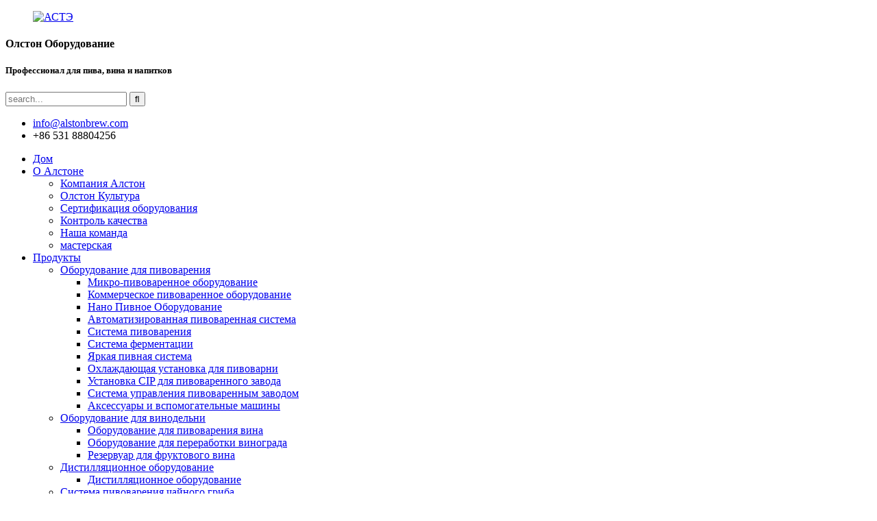

--- FILE ---
content_type: text/html
request_url: http://ru.alstonbrewing.com/winery-equipment-winery-equipment/
body_size: 12999
content:
<!DOCTYPE html> <html dir="ltr" lang="en"> <head> <meta charset="UTF-8"/> <!-- Google tag (gtag.js) --> <script async src="https://www.googletagmanager.com/gtag/js?id=G-66QJMQPKW2"></script> <script>
  window.dataLayer = window.dataLayer || [];
  function gtag(){dataLayer.push(arguments);}
  gtag('js', new Date());

  gtag('config', 'G-66QJMQPKW2');
</script> <title>Завод винодельческого оборудования - Китайские производители винодельческого оборудования, поставщики</title> <meta http-equiv="Content-Type" content="text/html; charset=UTF-8" /> <!-- Google Tag Manager --> <script>(function(w,d,s,l,i){w[l]=w[l]||[];w[l].push({'gtm.start':
new Date().getTime(),event:'gtm.js'});var f=d.getElementsByTagName(s)[0],
j=d.createElement(s),dl=l!='dataLayer'?'&l='+l:'';j.async=true;j.src=
'https://www.googletagmanager.com/gtm.js?id='+i+dl;f.parentNode.insertBefore(j,f);
})(window,document,'script','dataLayer','GTM-K2KFT6Z');</script> <!-- End Google Tag Manager --> <meta name="viewport" content="width=device-width,initial-scale=1,minimum-scale=1,maximum-scale=1,user-scalable=no"> <link rel="apple-touch-icon-precomposed" href=""> <link href="https://cdn.globalso.com/lite-yt-embed.css" rel="stylesheet" onload="this.onload=null;this.rel='stylesheet'"> <meta name="format-detection" content="telephone=no"> <meta name="apple-mobile-web-app-capable" content="yes"> <meta name="apple-mobile-web-app-status-bar-style" content="black"> <link href="//cdn.globalso.com/alstonbrewing/style/global/style.css" rel="stylesheet" onload="this.onload=null;this.rel='stylesheet'"> <link href="//cdn.globalso.com/alstonbrewing/style/public/public.css" rel="stylesheet" onload="this.onload=null;this.rel='stylesheet'">   <link rel="shortcut icon" href="https://cdn.globalso.com/alstonbrewing/index3.png" /> <link rel="canonical" href="https://www.alstonbrewing.com/winery-equipment-winery-equipment/" /> <meta name="description" content="Производители, фабрики, поставщики винодельческого оборудования из Китая. Мы уверены, что сможем предоставить клиентам высококачественную продукцию по разумной цене, а также хорошее послепродажное обслуживание.И мы создадим светлое будущее." /> <link href="//cdn.globalso.com/hide_search.css" rel="stylesheet"/><link href="//www.alstonbrewing.com/style/ru.html.css" rel="stylesheet"/><link rel="alternate" hreflang="ru" href="http://ru.alstonbrewing.com/" /></head> <body> <!-- Google Tag Manager (noscript) --> <noscript><iframe src="https://www.googletagmanager.com/ns.html?id=GTM-K2KFT6Z" height="0" width="0" style="display:none;visibility:hidden"></iframe></noscript> <!-- End Google Tag Manager (noscript) --> <header class="head-wrapper" style="background-image:url(//cdn.globalso.com/alstonbrewing/style/global/img/header-bg.jpg)" alt="banner">   <div class="head-top layout">     <figure class="logo"><a href="/">                 <img src="https://cdn.globalso.com/alstonbrewing/index2.jpg" alt="АСТЭ">                 </a></figure>     <div class="company-sologn">       <h4>Олстон Оборудование</h4>       <h5>Профессионал для пива, вина и напитков</h5>     </div>     <section class="header-right">       <section class="right-top">         <div class="head-search">            <form  action="/search.php" method="get">           <input class="search-ipt" type="text" placeholder="search..."  name="s" id="s" />           <input type="hidden" name="cat" value="490"/>           <input class="search-btn" type="submit"  id="searchsubmit" value="&#xf002;"/>         </form>         </div>       </section>       <section class="right-bottom">         <ul class="head-contact">              <li class="head-email"><a href="mailto:info@alstonbrew.com" class="add_email121"> <span class="val">info@alstonbrew.com</span> </a> </li>                        <li class="head-phone"><span class="val">+86 531 88804256</span> <a href="tel:+86 531 88804256"></a> </li>        </ul>       </section>     </section>   </div>   <nav class="nav-bar">     <div class="nav-wrap">       <ul class="nav">        <li><a href="/">Дом</a></li> <li><a href="/about-alston/">О Алстоне</a> <ul class="sub-menu"> 	<li><a href="/about-alston/">Компания Алстон</a></li> 	<li><a href="/alston-culture/">Олстон Культура</a></li> 	<li><a href="/equipment-certification/">Сертификация оборудования</a></li> 	<li><a href="/quality-control/">Контроль качества</a></li> 	<li><a href="/our-team/">Наша команда</a></li> 	<li><a href="/workshop/">мастерская</a></li> </ul> </li> <li class="current-menu-ancestor"><a href="/products/">Продукты</a> <ul class="sub-menu"> 	<li><a href="/beer-brewing-equipment/">Оборудование для пивоварения</a> 	<ul class="sub-menu"> 		<li><a href="/micro-brewery-equipment/">Микро-пивоваренное оборудование</a></li> 		<li><a href="/commercial-beer-brewing-equipment/">Коммерческое пивоваренное оборудование</a></li> 		<li><a href="/nano-beer-equipment/">Нано Пивное Оборудование</a></li> 		<li><a href="/automated-brewing-system-beer-brewing-equipment/">Автоматизированная пивоваренная система</a></li> 		<li><a href="/brewhouse-system/">Система пивоварения</a></li> 		<li><a href="/fermentation-system/">Система ферментации</a></li> 		<li><a href="/bright-beer-system/">Яркая пивная система</a></li> 		<li><a href="/brewery-cooling-unit/">Охлаждающая установка для пивоварни</a></li> 		<li><a href="/brewery-cip-unit/">Установка CIP для пивоваренного завода</a></li> 		<li><a href="/brewery-control-system/">Система управления пивоваренным заводом</a></li> 		<li><a href="/accessories-and-auxiliary-machines/">Аксессуары и вспомогательные машины</a></li> 	</ul> </li> 	<li class="current-menu-ancestor current-menu-parent"><a href="/winery-equipment/">Оборудование для винодельни</a> 	<ul class="sub-menu"> 		<li class="nav-current"><a href="/winery-equipment-winery-equipment/">Оборудование для пивоварения вина</a></li> 		<li><a href="/grape-processing-equipment/">Оборудование для переработки винограда</a></li> 		<li><a href="/fruit-wine-tank/">Резервуар для фруктового вина</a></li> 	</ul> </li> 	<li><a href="/distillation-equipment/">Дистилляционное оборудование</a> 	<ul class="sub-menu"> 		<li><a href="/distillation-equipment-distillation-equipment/">Дистилляционное оборудование</a></li> 	</ul> </li> 	<li><a href="/commercial-kombucha-brewing-system/">Система пивоварения чайного гриба</a></li> 	<li><a href="/filling-equipment/">Фасовочное оборудование</a> 	<ul class="sub-menu"> 		<li><a href="/beer-bottle-filling-machine/">Машина для наполнения пивных бутылок</a></li> 		<li><a href="/beer-cans-filling-machine/">Машина для наполнения пивных банок</a></li> 		<li><a href="/beer-keg-machine/">Машина для пивных бочонков</a></li> 	</ul> </li> 	<li><a href="/stainless-steel-product/">Продукт из нержавеющей стали</a> 	<ul class="sub-menu"> 		<li><a href="/beer-fermentation-tank/">Емкость для брожения пива</a></li> 		<li><a href="/beer-bright-beer-tank/">Пиво Яркий Пивной Танк</a></li> 		<li><a href="/wine-fermenter/">Винный ферментер</a></li> 		<li><a href="/juice-tank/">Бак для сока</a></li> 		<li><a href="/vinegar-jar/">Банка уксуса</a></li> 		<li><a href="/water-tank/">Водный танк</a></li> 		<li><a href="/liquor-storage-tank/">Резервуар для хранения спиртных напитков</a></li> 		<li><a href="/palm-oil-tank/">Резервуар для пальмового масла</a></li> 	</ul> </li> </ul> </li> <li><a href="/service/">Услуга</a></li> <li><a href="/case_catalog/case/">Случай</a> <ul class="sub-menu"> 	<li><a href="/case_catalog/europe/">Европа</a></li> 	<li><a href="/case_catalog/north-america/">Северная Америка</a></li> 	<li><a href="/case_catalog/south-america/">Южная Америка</a></li> 	<li><a href="/case_catalog/asia/">Азия</a></li> 	<li><a href="/case_catalog/australia/">Австралия</a></li> </ul> </li> <li><a href="/video/">видео</a></li> <li><a href="/news/">Новости</a></li> <li><a href="/contact-us/">Связаться с нами</a></li>       </ul>          <div class="change-language ensemble">   <div class="change-language-info">     <div class="change-language-title medium-title">        <div class="language-flag language-flag-en"><a href="https://www.alstonbrewing.com/"><b class="country-flag"></b><span>English</span> </a></div>        <b class="language-icon"></b>      </div> 	<div class="change-language-cont sub-content">         <div class="empty"></div>     </div>   </div> </div> <!--theme190-->    </div>   </nav> </header>     <div class="page-banner layout"> <img src="//cdn.globalso.com/alstonbrewing/style/global/img/demo/page-banner-1.jpg" alt="Оборудование для пивоварения вина" /> </div> <nav class="path-bar">   <ul class="path-nav">     <li> <a itemprop="breadcrumb" href="/">Дом</a></li><li> <a itemprop="breadcrumb" href="/products/" title="Products">Продукты</a> </li><li> <a itemprop="breadcrumb" href="/winery-equipment/" title="Winery Equipment">Оборудование для винодельни</a> </li><li> <a href="#">Оборудование для пивоварения вина</a></li>   </ul> </nav> <section class="layout main_content">      	 <aside class="aside"> <section class="aside-wrap">            <section class="side-widget">              <div class="side-tit-bar">                 <h4 class="side-tit">Категории</h4>              </div>               <ul class="side-cate">                <li><a href="/beer-brewing-equipment/">Оборудование для пивоварения</a> <ul class="sub-menu"> 	<li><a href="/micro-brewery-equipment/">Микро-пивоваренное оборудование</a></li> 	<li><a href="/commercial-beer-brewing-equipment/">Коммерческое пивоваренное оборудование</a></li> 	<li><a href="/nano-beer-equipment/">Нано Пивное Оборудование</a></li> 	<li><a href="/automated-brewing-system-beer-brewing-equipment/">Автоматизированная пивоваренная система</a></li> 	<li><a href="/brewhouse-system/">Система пивоварения</a></li> 	<li><a href="/fermentation-system/">Система ферментации</a></li> 	<li><a href="/bright-beer-system/">Яркая пивная система</a></li> 	<li><a href="/brewery-cooling-unit/">Охлаждающая установка для пивоварни</a></li> 	<li><a href="/brewery-cip-unit/">Установка CIP для пивоваренного завода</a></li> 	<li><a href="/brewery-control-system/">Система управления пивоваренным заводом</a></li> 	<li><a href="/accessories-and-auxiliary-machines/">Аксессуары и вспомогательные машины</a></li> </ul> </li> <li class="current-menu-ancestor current-menu-parent"><a href="/winery-equipment/">Оборудование для винодельни</a> <ul class="sub-menu"> 	<li class="nav-current"><a href="/winery-equipment-winery-equipment/">Оборудование для пивоварения вина</a></li> 	<li><a href="/grape-processing-equipment/">Оборудование для переработки винограда</a></li> 	<li><a href="/fruit-wine-tank/">Резервуар для фруктового вина</a></li> </ul> </li> <li><a href="/distillation-equipment/">Дистилляционное оборудование</a> <ul class="sub-menu"> 	<li><a href="/distillation-equipment-distillation-equipment/">Дистилляционное оборудование</a></li> </ul> </li> <li><a href="/commercial-kombucha-brewing-system/">Система пивоварения чайного гриба</a></li> <li><a href="/filling-equipment/">Фасовочное оборудование</a> <ul class="sub-menu"> 	<li><a href="/beer-bottle-filling-machine/">Машина для наполнения пивных бутылок</a></li> 	<li><a href="/beer-cans-filling-machine/">Машина для наполнения пивных банок</a></li> 	<li><a href="/beer-keg-machine/">Машина для пивных бочонков</a></li> </ul> </li> <li><a href="/stainless-steel-product/">Продукт из нержавеющей стали</a> <ul class="sub-menu"> 	<li><a href="/beer-fermentation-tank/">Емкость для брожения пива</a></li> 	<li><a href="/beer-bright-beer-tank/">Пиво Яркий Пивной Танк</a></li> 	<li><a href="/wine-fermenter/">Винный ферментер</a></li> 	<li><a href="/juice-tank/">Бак для сока</a></li> 	<li><a href="/vinegar-jar/">Банка уксуса</a></li> 	<li><a href="/water-tank/">Водный танк</a></li> 	<li><a href="/liquor-storage-tank/">Резервуар для хранения спиртных напитков</a></li> 	<li><a href="/palm-oil-tank/">Резервуар для пальмового масла</a></li> </ul> </li>                 </ul>                 </section>  		  <div class="side-widget">                 <div class="side-tit-bar">                 <h2 class="side-tit">Рекомендуемые продукты</h2>                 </div>                 <div class="side-product-items">                 <span  class="btn-prev"></span>          			<div class="items_content">                      <ul class="gm-sep"> <li class="side_product_item"><figure>                              <a  class="item-img" href="/microbrewery-brewing-equipment-product/"><img src="https://cdn.globalso.com/alstonbrewing/10BBL-brewery-set-up-300x225.jpg" alt="Пивоваренное оборудование для микропивоварни"></a>                               <figcaption><a href="/microbrewery-brewing-equipment-product/">Пивоваренное оборудование для микропивоварни</a></figcaption>                           </figure>                           </li>                         <li class="side_product_item"><figure>                              <a  class="item-img" href="/3bbl-5bbl-10bbl-15bbl-beer-brewing-system-product/"><img src="https://cdn.globalso.com/alstonbrewing/7BBL-10BBL-brewing-system-300x225.jpg" alt="5BBL 7BBL 10BBL 15BBL Система пивоварения"></a>                               <figcaption><a href="/3bbl-5bbl-10bbl-15bbl-beer-brewing-system-product/">5BBL 7BBL 10BBL 15BBL Система пивоварения</a></figcaption>                           </figure>                           </li>                         <li class="side_product_item"><figure>                              <a  class="item-img" href="/3bbl5bbl7bbl-three-vessel-compact-brewhouse-product/"><img src="https://cdn.globalso.com/alstonbrewing/brew-system-300x240.jpg" alt="3BBL 5BBL 7BBL Компактный чайник для заваривания"></a>                               <figcaption><a href="/3bbl5bbl7bbl-three-vessel-compact-brewhouse-product/">3BBL 5BBL 7BBL Компактный чайник для заваривания</a></figcaption>                           </figure>                           </li>                         <li class="side_product_item"><figure>                              <a  class="item-img" href="/brewery-cold-liquor-tank-product/"><img src="https://cdn.globalso.com/alstonbrewing/Cold-liquid-tank-300x300.jpg" alt="Резервуар для холодных спиртных напитков пивоварни"></a>                               <figcaption><a href="/brewery-cold-liquor-tank-product/">Резервуар для холодных спиртных напитков пивоварни</a></figcaption>                           </figure>                           </li>                         <li class="side_product_item"><figure>                              <a  class="item-img" href="/chiller-and-pipeline-in-brewery-product/"><img src="https://cdn.globalso.com/alstonbrewing/Chiler-and-Pipelines-300x300.jpg" alt="Чиллер и трубопровод на пивоварне"></a>                               <figcaption><a href="/chiller-and-pipeline-in-brewery-product/">Чиллер и трубопровод на пивоварне</a></figcaption>                           </figure>                           </li>                         <li class="side_product_item"><figure>                              <a  class="item-img" href="/1000l-stainless-steel-brewing-unit-product/"><img src="https://cdn.globalso.com/alstonbrewing/500L-compact-brewhouse1-300x225.jpg" alt="3HL 5HL 10HL Компактная пивоварня с тремя емкостями"></a>                               <figcaption><a href="/1000l-stainless-steel-brewing-unit-product/">3HL 5HL 10HL Компактная пивоварня с тремя емкостями</a></figcaption>                           </figure>                           </li>                         <li class="side_product_item"><figure>                              <a  class="item-img" href="/three-vessel-brewing-system-aste-product/"><img src="https://cdn.globalso.com/alstonbrewing/brewery-project-300x225.jpg" alt="10HL 20HL 30HL Система пивоварения с 3 сосудами"></a>                               <figcaption><a href="/three-vessel-brewing-system-aste-product/">10HL 20HL 30HL Система пивоварения с 3 сосудами</a></figcaption>                           </figure>                           </li>                         <li class="side_product_item"><figure>                              <a  class="item-img" href="/brewery-equipment-1000l-beer-brewing-system-product/"><img src="https://cdn.globalso.com/alstonbrewing/10BBL-brewhouse-300x225.jpg" alt="Пивоваренное оборудование 5HL 10HL 20HL Система пивоварения"></a>                               <figcaption><a href="/brewery-equipment-1000l-beer-brewing-system-product/">Пивоваренное оборудование 5HL 10HL 20HL Система пивоварения</a></figcaption>                           </figure>                           </li>                                                                </ul>                  </div>                 <span  class="btn-next"></span>                 </div>             </div> 		   </section> 	  </aside>       <section class="main">        <div class="main-tit-bar">                  <h1 class="title">Оборудование для пивоварения вина</h1>                  <div class="share-this"> <div class="addthis_sharing_toolbox"></div>                  </div>                  <div class="clear"></div>               </div>      <div class="items_list">                 <ul class="gm-sep">    <li class="product-item">             <figure class="item-wrap">               <span class="item-img">                    <a class="item-shadow" href="/stainless-steel-wine-fermentation-tank-product/" title="Stainless steel wine fermentation tank">             <img src="https://cdn.globalso.com/alstonbrewing/wine-fermentation-tank2-300x300.jpg" alt="Емкость для брожения вина из нержавеющей стали">        </a> </span>               <figcaption class="item-info"> 			               <h3 class="item-title"><a href="/stainless-steel-wine-fermentation-tank-product/" title="Stainless steel wine fermentation tank">Емкость для брожения вина из нержавеющей стали</a></h3>                               </figcaption>             </figure>           </li>    <li class="product-item">             <figure class="item-wrap">               <span class="item-img">                    <a class="item-shadow" href="/commercial-winery-equipment-supplies-product/" title="Winery Equipment &#038; Supplies">             <img src="https://cdn.globalso.com/alstonbrewing/winery-equipment1-300x300.jpg" alt="Оборудование и материалы для винодельни">        </a> </span>               <figcaption class="item-info"> 			               <h3 class="item-title"><a href="/commercial-winery-equipment-supplies-product/" title="Winery Equipment &#038; Supplies">Оборудование и материалы для винодельни</a></h3>                               </figcaption>             </figure>           </li>    <li class="product-item">             <figure class="item-wrap">               <span class="item-img">                    <a class="item-shadow" href="/tapered-conical-wine-fermenter-product/" title="Tapered Conical Wine Fermenter">             <img src="https://cdn.globalso.com/alstonbrewing/Tapered-Wine-Fermenters-300x300.jpg" alt="Конический конический винный ферментер">        </a> </span>               <figcaption class="item-info"> 			               <h3 class="item-title"><a href="/tapered-conical-wine-fermenter-product/" title="Tapered Conical Wine Fermenter">Конический конический винный ферментер</a></h3>                               </figcaption>             </figure>           </li>    <li class="product-item">             <figure class="item-wrap">               <span class="item-img">                    <a class="item-shadow" href="/floating-top-fermentation-tank-product/" title="Floating Lid Wine Fermentation Tank">             <img src="https://cdn.globalso.com/alstonbrewing/floating-wine-tank1-300x300.jpg" alt="Емкость для брожения вина с плавающей крышкой">        </a> </span>               <figcaption class="item-info"> 			               <h3 class="item-title"><a href="/floating-top-fermentation-tank-product/" title="Floating Lid Wine Fermentation Tank">Емкость для брожения вина с плавающей крышкой</a></h3>                               </figcaption>             </figure>           </li>    <li class="product-item">             <figure class="item-wrap">               <span class="item-img">                    <a class="item-shadow" href="/floating-roof-tankvariable-capacity-wine-fermenter-product/" title="Variable Capacity wine tank">             <img src="https://cdn.globalso.com/alstonbrewing/Varible-capacity-wine-tank-300x300.jpg" alt="Винный резервуар переменной емкости">        </a> </span>               <figcaption class="item-info"> 			               <h3 class="item-title"><a href="/floating-roof-tankvariable-capacity-wine-fermenter-product/" title="Variable Capacity wine tank">Винный резервуар переменной емкости</a></h3>                               </figcaption>             </figure>           </li>    <li class="product-item">             <figure class="item-wrap">               <span class="item-img">                    <a class="item-shadow" href="/copy-variable-capacity-wine-tank-product/" title="Round Wine Storage Tank">             <img src="https://cdn.globalso.com/alstonbrewing/round-wine-fermenter-300x300.jpg" alt="Круглый резервуар для хранения вина">        </a> </span>               <figcaption class="item-info"> 			               <h3 class="item-title"><a href="/copy-variable-capacity-wine-tank-product/" title="Round Wine Storage Tank">Круглый резервуар для хранения вина</a></h3>                               </figcaption>             </figure>           </li>    <li class="product-item">             <figure class="item-wrap">               <span class="item-img">                    <a class="item-shadow" href="/square-stackable-wine-tank-product/" title="Square Stackable Wine Tank">             <img src="https://cdn.globalso.com/alstonbrewing/square-stackable-wine-tank-300x300.jpg" alt="Квадратный штабелируемый резервуар для вина">        </a> </span>               <figcaption class="item-info"> 			               <h3 class="item-title"><a href="/square-stackable-wine-tank-product/" title="Square Stackable Wine Tank">Квадратный штабелируемый резервуар для вина</a></h3>                               </figcaption>             </figure>           </li>          </ul>        </div>            <div class="page-bar">          <div class="pages"></div>       </div>    </section> </section> <footer class="foot-wrapper">   <section class="foot-items gm-sep layout">     <div class="foot-item-company foot-item wow fadeInUp">       <div class="foot-logo"><a href="/">                 <img src="https://cdn.globalso.com/alstonbrewing/index.png" alt="индекс">                 </a></div>       <div class="company-solgn">Инновационные, эффективные, энергосберегающие и экономичные, мы являемся глобальным партнером по решениям для пива и вина!</div>       <div class="foot-company"><img src="//cdn.globalso.com/alstonbrewing/style/global/img/demo/footer-company01.jpg" alt="изображение ноги"/></div>     </div>     <!--social-->     <div class="foot-item-subscribe foot-item wow fadeInUp">       <div class="foot-tit">         <h2 class="">расследование</h2>       </div>       <div class="foot-cont"> <span>Если у вас есть вопросы о нашей продукции или прайс-листе, пожалуйста, оставьте нам сообщение, и мы свяжемся с вами в течение 24 часов.</span>         <div class="subscribe">           <div class="button email inquiryfoot" onclick="showMsgPop();">запрос сейчас</div>         </div>       </div>       <ul class="gm-sep head-social">                    <li><a target="_blank" href="https://www.facebook.com/Alstonbrewing"><img src="https://cdn.globalso.com/alstonbrewing/sns01.png" alt="Фейсбук"></a></li>                         <li><a target="_blank" href="https://www.linkedin.com/in/alston-brewing-1b0180220/"><img src="https://cdn.globalso.com/alstonbrewing/sns03.png" alt="LinkedIn"></a></li>                         <li><a target="_blank" href="https://twitter.com/AlstonBrewing"><img src="https://cdn.globalso.com/alstonbrewing/sns02.png" alt="Твиттер"></a></li>                         <li><a target="_blank" href="https://www.youtube.com/channel/UC5IfPa8y4rA8eTC2DCBzoKw"><img src="https://cdn.globalso.com/alstonbrewing/youtube-1.png" alt="ютуб (1)"></a></li>                         <li><a target="_blank" href="https://www.instagram.com/alstonbrewing/?hl=en"><img src="https://cdn.globalso.com/alstonbrewing/instagram1.png" alt="инстаграм"></a></li>                   </ul>     </div>     <!--subscribe-->     <div class="foot-item-contact foot-item wow fadeInUp">       <div class="foot-tit">         <h2 class="">контакт<span> us</span></h2>       </div>       <ul class="foot-cont">           <li class="foot_addr"><span class="contact-subtit"></span>№ 12111, здание Чжунжунь, улица Цзинши, район Лися, Цзинань, Китай.</li>        <li class="foot_phone"><span class="contact-subtit"></span>+86 531 88804256</li>          <li class="foot_phone"><span class="contact-subtit"></span>+86 15563360320</li>        <li class="foot_email"><a href="mailto:info@alstonbrew.com"><span class="contact-subtit"></span>info@alstonbrew.com</a></li>                  <li class="foot_skype"><span class="contact-subtit"></span>+86 15563360320</li>      </ul>     </div>     <!--contact-->         </section>   <div class="copyright">© Copyright - 2010-2023: Все права защищены.<script type="text/javascript" src="//www.globalso.site/livechat.js"></script>       <a href="/featured/">Горячие продукты</a> - <a href="/sitemap.xml">Карта сайта</a>  <br><a href='/beer-storage-tank/' title='Beer Storage Tank'>Резервуар для хранения пива</a>,  <a href='/fermenting-tank/' title='Fermenting Tank'>Ферментационный резервуар</a>,  <a href='/beer-equipment/' title='Beer Equipment'>Пивное оборудование</a>,  <a href='/fermentation-tank-500l/' title='Fermentation Tank 500l'>Бак для брожения 500л</a>,  <a href='/bright-beer-tank/' title='Bright Beer Tank'>Яркий пивной резервуар</a>,  <a href='/copper-beer-tank/' title='Copper Beer Tank'>Медный пивной резервуар</a>,       </div>       <div id="whatsapp">         <a href="https://api.whatsapp.com/send?phone=8615563360320&amp;text=Hi.." target="_blank" title="Whatsapp">         <div id="whatsappMain"></div>         </a> </div> </footer>                 <aside class="scrollsidebar" id="scrollsidebar">   <div class="side_content">     <div class="side_list">       <header class="hd"><img src="//cdn.globalso.com/title_pic.png" alt="Онлайн Inuiry"/></header>       <div class="cont">         <li><a class="email" href="javascript:" onclick="showMsgPop();">Отправить электронное письмо</a></li>                                       </div>                   <div class="side_title"><a  class="close_btn"><span>x</span></a></div>     </div>   </div>   <div class="show_btn"></div> </aside>   <section class="inquiry-pop-bd">            <section class="inquiry-pop">                 <i class="ico-close-pop" onclick="hideMsgPop();"></i>  <script type="text/javascript" src="//www.globalso.site/form.js"></script>            </section>                         </section> <script type="text/javascript" src="//cdn.globalso.com/alstonbrewing/style/global/js/jquery.min.js"></script> <script type="text/javascript" src="//cdn.globalso.com/alstonbrewing/style/global/js/common.js"></script> <script type="text/javascript" src="//cdn.globalso.com/alstonbrewing/style/public/public.js"></script> <script src="https://cdn.globalso.com/lite-yt-embed.js"></script> <!--[if lt IE 9]> <script src="//cdn.globalso.com/alstonbrewing/style/global/js/html5.js"></script> <![endif]-->  <script type="text/javascript">

if(typeof jQuery == 'undefined' || typeof jQuery.fn.on == 'undefined') {
	document.write('<script src="https://www.alstonbrewing.com/wp-content/plugins/bb-plugin/js/jquery.js"><\/script>');
	document.write('<script src="https://www.alstonbrewing.com/wp-content/plugins/bb-plugin/js/jquery.migrate.min.js"><\/script>');
}

</script><ul class="prisna-wp-translate-seo" id="prisna-translator-seo"><li class="language-flag language-flag-en"><a href="https://www.alstonbrewing.com/winery-equipment-winery-equipment/" title="English" target="_blank"><b class="country-flag"></b><span>English</span></a></li><li class="language-flag language-flag-fr"><a href="http://fr.alstonbrewing.com/winery-equipment-winery-equipment/" title="French" target="_blank"><b class="country-flag"></b><span>French</span></a></li><li class="language-flag language-flag-de"><a href="http://de.alstonbrewing.com/winery-equipment-winery-equipment/" title="German" target="_blank"><b class="country-flag"></b><span>German</span></a></li><li class="language-flag language-flag-pt"><a href="http://pt.alstonbrewing.com/winery-equipment-winery-equipment/" title="Portuguese" target="_blank"><b class="country-flag"></b><span>Portuguese</span></a></li><li class="language-flag language-flag-es"><a href="http://es.alstonbrewing.com/winery-equipment-winery-equipment/" title="Spanish" target="_blank"><b class="country-flag"></b><span>Spanish</span></a></li><li class="language-flag language-flag-ru"><a href="http://ru.alstonbrewing.com/winery-equipment-winery-equipment/" title="Russian" target="_blank"><b class="country-flag"></b><span>Russian</span></a></li><li class="language-flag language-flag-ja"><a href="http://ja.alstonbrewing.com/winery-equipment-winery-equipment/" title="Japanese" target="_blank"><b class="country-flag"></b><span>Japanese</span></a></li><li class="language-flag language-flag-ko"><a href="http://ko.alstonbrewing.com/winery-equipment-winery-equipment/" title="Korean" target="_blank"><b class="country-flag"></b><span>Korean</span></a></li><li class="language-flag language-flag-ar"><a href="http://ar.alstonbrewing.com/winery-equipment-winery-equipment/" title="Arabic" target="_blank"><b class="country-flag"></b><span>Arabic</span></a></li><li class="language-flag language-flag-ga"><a href="http://ga.alstonbrewing.com/winery-equipment-winery-equipment/" title="Irish" target="_blank"><b class="country-flag"></b><span>Irish</span></a></li><li class="language-flag language-flag-el"><a href="http://el.alstonbrewing.com/winery-equipment-winery-equipment/" title="Greek" target="_blank"><b class="country-flag"></b><span>Greek</span></a></li><li class="language-flag language-flag-tr"><a href="http://tr.alstonbrewing.com/winery-equipment-winery-equipment/" title="Turkish" target="_blank"><b class="country-flag"></b><span>Turkish</span></a></li><li class="language-flag language-flag-it"><a href="http://it.alstonbrewing.com/winery-equipment-winery-equipment/" title="Italian" target="_blank"><b class="country-flag"></b><span>Italian</span></a></li><li class="language-flag language-flag-da"><a href="http://da.alstonbrewing.com/winery-equipment-winery-equipment/" title="Danish" target="_blank"><b class="country-flag"></b><span>Danish</span></a></li><li class="language-flag language-flag-ro"><a href="http://ro.alstonbrewing.com/winery-equipment-winery-equipment/" title="Romanian" target="_blank"><b class="country-flag"></b><span>Romanian</span></a></li><li class="language-flag language-flag-id"><a href="http://id.alstonbrewing.com/winery-equipment-winery-equipment/" title="Indonesian" target="_blank"><b class="country-flag"></b><span>Indonesian</span></a></li><li class="language-flag language-flag-cs"><a href="http://cs.alstonbrewing.com/winery-equipment-winery-equipment/" title="Czech" target="_blank"><b class="country-flag"></b><span>Czech</span></a></li><li class="language-flag language-flag-af"><a href="http://af.alstonbrewing.com/winery-equipment-winery-equipment/" title="Afrikaans" target="_blank"><b class="country-flag"></b><span>Afrikaans</span></a></li><li class="language-flag language-flag-sv"><a href="http://sv.alstonbrewing.com/winery-equipment-winery-equipment/" title="Swedish" target="_blank"><b class="country-flag"></b><span>Swedish</span></a></li><li class="language-flag language-flag-pl"><a href="http://pl.alstonbrewing.com/winery-equipment-winery-equipment/" title="Polish" target="_blank"><b class="country-flag"></b><span>Polish</span></a></li><li class="language-flag language-flag-eu"><a href="http://eu.alstonbrewing.com/winery-equipment-winery-equipment/" title="Basque" target="_blank"><b class="country-flag"></b><span>Basque</span></a></li><li class="language-flag language-flag-ca"><a href="http://ca.alstonbrewing.com/winery-equipment-winery-equipment/" title="Catalan" target="_blank"><b class="country-flag"></b><span>Catalan</span></a></li><li class="language-flag language-flag-eo"><a href="http://eo.alstonbrewing.com/winery-equipment-winery-equipment/" title="Esperanto" target="_blank"><b class="country-flag"></b><span>Esperanto</span></a></li><li class="language-flag language-flag-hi"><a href="http://hi.alstonbrewing.com/winery-equipment-winery-equipment/" title="Hindi" target="_blank"><b class="country-flag"></b><span>Hindi</span></a></li><li class="language-flag language-flag-lo"><a href="http://lo.alstonbrewing.com/winery-equipment-winery-equipment/" title="Lao" target="_blank"><b class="country-flag"></b><span>Lao</span></a></li><li class="language-flag language-flag-sq"><a href="http://sq.alstonbrewing.com/winery-equipment-winery-equipment/" title="Albanian" target="_blank"><b class="country-flag"></b><span>Albanian</span></a></li><li class="language-flag language-flag-am"><a href="http://am.alstonbrewing.com/winery-equipment-winery-equipment/" title="Amharic" target="_blank"><b class="country-flag"></b><span>Amharic</span></a></li><li class="language-flag language-flag-hy"><a href="http://hy.alstonbrewing.com/winery-equipment-winery-equipment/" title="Armenian" target="_blank"><b class="country-flag"></b><span>Armenian</span></a></li><li class="language-flag language-flag-az"><a href="http://az.alstonbrewing.com/winery-equipment-winery-equipment/" title="Azerbaijani" target="_blank"><b class="country-flag"></b><span>Azerbaijani</span></a></li><li class="language-flag language-flag-be"><a href="http://be.alstonbrewing.com/winery-equipment-winery-equipment/" title="Belarusian" target="_blank"><b class="country-flag"></b><span>Belarusian</span></a></li><li class="language-flag language-flag-bn"><a href="http://bn.alstonbrewing.com/winery-equipment-winery-equipment/" title="Bengali" target="_blank"><b class="country-flag"></b><span>Bengali</span></a></li><li class="language-flag language-flag-bs"><a href="http://bs.alstonbrewing.com/winery-equipment-winery-equipment/" title="Bosnian" target="_blank"><b class="country-flag"></b><span>Bosnian</span></a></li><li class="language-flag language-flag-bg"><a href="http://bg.alstonbrewing.com/winery-equipment-winery-equipment/" title="Bulgarian" target="_blank"><b class="country-flag"></b><span>Bulgarian</span></a></li><li class="language-flag language-flag-ceb"><a href="http://ceb.alstonbrewing.com/winery-equipment-winery-equipment/" title="Cebuano" target="_blank"><b class="country-flag"></b><span>Cebuano</span></a></li><li class="language-flag language-flag-ny"><a href="http://ny.alstonbrewing.com/winery-equipment-winery-equipment/" title="Chichewa" target="_blank"><b class="country-flag"></b><span>Chichewa</span></a></li><li class="language-flag language-flag-co"><a href="http://co.alstonbrewing.com/winery-equipment-winery-equipment/" title="Corsican" target="_blank"><b class="country-flag"></b><span>Corsican</span></a></li><li class="language-flag language-flag-hr"><a href="http://hr.alstonbrewing.com/winery-equipment-winery-equipment/" title="Croatian" target="_blank"><b class="country-flag"></b><span>Croatian</span></a></li><li class="language-flag language-flag-nl"><a href="http://nl.alstonbrewing.com/winery-equipment-winery-equipment/" title="Dutch" target="_blank"><b class="country-flag"></b><span>Dutch</span></a></li><li class="language-flag language-flag-et"><a href="http://et.alstonbrewing.com/winery-equipment-winery-equipment/" title="Estonian" target="_blank"><b class="country-flag"></b><span>Estonian</span></a></li><li class="language-flag language-flag-tl"><a href="http://tl.alstonbrewing.com/winery-equipment-winery-equipment/" title="Filipino" target="_blank"><b class="country-flag"></b><span>Filipino</span></a></li><li class="language-flag language-flag-fi"><a href="http://fi.alstonbrewing.com/winery-equipment-winery-equipment/" title="Finnish" target="_blank"><b class="country-flag"></b><span>Finnish</span></a></li><li class="language-flag language-flag-fy"><a href="http://fy.alstonbrewing.com/winery-equipment-winery-equipment/" title="Frisian" target="_blank"><b class="country-flag"></b><span>Frisian</span></a></li><li class="language-flag language-flag-gl"><a href="http://gl.alstonbrewing.com/winery-equipment-winery-equipment/" title="Galician" target="_blank"><b class="country-flag"></b><span>Galician</span></a></li><li class="language-flag language-flag-ka"><a href="http://ka.alstonbrewing.com/winery-equipment-winery-equipment/" title="Georgian" target="_blank"><b class="country-flag"></b><span>Georgian</span></a></li><li class="language-flag language-flag-gu"><a href="http://gu.alstonbrewing.com/winery-equipment-winery-equipment/" title="Gujarati" target="_blank"><b class="country-flag"></b><span>Gujarati</span></a></li><li class="language-flag language-flag-ht"><a href="http://ht.alstonbrewing.com/winery-equipment-winery-equipment/" title="Haitian" target="_blank"><b class="country-flag"></b><span>Haitian</span></a></li><li class="language-flag language-flag-ha"><a href="http://ha.alstonbrewing.com/winery-equipment-winery-equipment/" title="Hausa" target="_blank"><b class="country-flag"></b><span>Hausa</span></a></li><li class="language-flag language-flag-haw"><a href="http://haw.alstonbrewing.com/winery-equipment-winery-equipment/" title="Hawaiian" target="_blank"><b class="country-flag"></b><span>Hawaiian</span></a></li><li class="language-flag language-flag-iw"><a href="http://iw.alstonbrewing.com/winery-equipment-winery-equipment/" title="Hebrew" target="_blank"><b class="country-flag"></b><span>Hebrew</span></a></li><li class="language-flag language-flag-hmn"><a href="http://hmn.alstonbrewing.com/winery-equipment-winery-equipment/" title="Hmong" target="_blank"><b class="country-flag"></b><span>Hmong</span></a></li><li class="language-flag language-flag-hu"><a href="http://hu.alstonbrewing.com/winery-equipment-winery-equipment/" title="Hungarian" target="_blank"><b class="country-flag"></b><span>Hungarian</span></a></li><li class="language-flag language-flag-is"><a href="http://is.alstonbrewing.com/winery-equipment-winery-equipment/" title="Icelandic" target="_blank"><b class="country-flag"></b><span>Icelandic</span></a></li><li class="language-flag language-flag-ig"><a href="http://ig.alstonbrewing.com/winery-equipment-winery-equipment/" title="Igbo" target="_blank"><b class="country-flag"></b><span>Igbo</span></a></li><li class="language-flag language-flag-jw"><a href="http://jw.alstonbrewing.com/winery-equipment-winery-equipment/" title="Javanese" target="_blank"><b class="country-flag"></b><span>Javanese</span></a></li><li class="language-flag language-flag-kn"><a href="http://kn.alstonbrewing.com/winery-equipment-winery-equipment/" title="Kannada" target="_blank"><b class="country-flag"></b><span>Kannada</span></a></li><li class="language-flag language-flag-kk"><a href="http://kk.alstonbrewing.com/winery-equipment-winery-equipment/" title="Kazakh" target="_blank"><b class="country-flag"></b><span>Kazakh</span></a></li><li class="language-flag language-flag-km"><a href="http://km.alstonbrewing.com/winery-equipment-winery-equipment/" title="Khmer" target="_blank"><b class="country-flag"></b><span>Khmer</span></a></li><li class="language-flag language-flag-ku"><a href="http://ku.alstonbrewing.com/winery-equipment-winery-equipment/" title="Kurdish" target="_blank"><b class="country-flag"></b><span>Kurdish</span></a></li><li class="language-flag language-flag-ky"><a href="http://ky.alstonbrewing.com/winery-equipment-winery-equipment/" title="Kyrgyz" target="_blank"><b class="country-flag"></b><span>Kyrgyz</span></a></li><li class="language-flag language-flag-la"><a href="http://la.alstonbrewing.com/winery-equipment-winery-equipment/" title="Latin" target="_blank"><b class="country-flag"></b><span>Latin</span></a></li><li class="language-flag language-flag-lv"><a href="http://lv.alstonbrewing.com/winery-equipment-winery-equipment/" title="Latvian" target="_blank"><b class="country-flag"></b><span>Latvian</span></a></li><li class="language-flag language-flag-lt"><a href="http://lt.alstonbrewing.com/winery-equipment-winery-equipment/" title="Lithuanian" target="_blank"><b class="country-flag"></b><span>Lithuanian</span></a></li><li class="language-flag language-flag-lb"><a href="http://lb.alstonbrewing.com/winery-equipment-winery-equipment/" title="Luxembou.." target="_blank"><b class="country-flag"></b><span>Luxembou..</span></a></li><li class="language-flag language-flag-mk"><a href="http://mk.alstonbrewing.com/winery-equipment-winery-equipment/" title="Macedonian" target="_blank"><b class="country-flag"></b><span>Macedonian</span></a></li><li class="language-flag language-flag-mg"><a href="http://mg.alstonbrewing.com/winery-equipment-winery-equipment/" title="Malagasy" target="_blank"><b class="country-flag"></b><span>Malagasy</span></a></li><li class="language-flag language-flag-ms"><a href="http://ms.alstonbrewing.com/winery-equipment-winery-equipment/" title="Malay" target="_blank"><b class="country-flag"></b><span>Malay</span></a></li><li class="language-flag language-flag-ml"><a href="http://ml.alstonbrewing.com/winery-equipment-winery-equipment/" title="Malayalam" target="_blank"><b class="country-flag"></b><span>Malayalam</span></a></li><li class="language-flag language-flag-mt"><a href="http://mt.alstonbrewing.com/winery-equipment-winery-equipment/" title="Maltese" target="_blank"><b class="country-flag"></b><span>Maltese</span></a></li><li class="language-flag language-flag-mi"><a href="http://mi.alstonbrewing.com/winery-equipment-winery-equipment/" title="Maori" target="_blank"><b class="country-flag"></b><span>Maori</span></a></li><li class="language-flag language-flag-mr"><a href="http://mr.alstonbrewing.com/winery-equipment-winery-equipment/" title="Marathi" target="_blank"><b class="country-flag"></b><span>Marathi</span></a></li><li class="language-flag language-flag-mn"><a href="http://mn.alstonbrewing.com/winery-equipment-winery-equipment/" title="Mongolian" target="_blank"><b class="country-flag"></b><span>Mongolian</span></a></li><li class="language-flag language-flag-my"><a href="http://my.alstonbrewing.com/winery-equipment-winery-equipment/" title="Burmese" target="_blank"><b class="country-flag"></b><span>Burmese</span></a></li><li class="language-flag language-flag-ne"><a href="http://ne.alstonbrewing.com/winery-equipment-winery-equipment/" title="Nepali" target="_blank"><b class="country-flag"></b><span>Nepali</span></a></li><li class="language-flag language-flag-no"><a href="http://no.alstonbrewing.com/winery-equipment-winery-equipment/" title="Norwegian" target="_blank"><b class="country-flag"></b><span>Norwegian</span></a></li><li class="language-flag language-flag-ps"><a href="http://ps.alstonbrewing.com/winery-equipment-winery-equipment/" title="Pashto" target="_blank"><b class="country-flag"></b><span>Pashto</span></a></li><li class="language-flag language-flag-fa"><a href="http://fa.alstonbrewing.com/winery-equipment-winery-equipment/" title="Persian" target="_blank"><b class="country-flag"></b><span>Persian</span></a></li><li class="language-flag language-flag-pa"><a href="http://pa.alstonbrewing.com/winery-equipment-winery-equipment/" title="Punjabi" target="_blank"><b class="country-flag"></b><span>Punjabi</span></a></li><li class="language-flag language-flag-sr"><a href="http://sr.alstonbrewing.com/winery-equipment-winery-equipment/" title="Serbian" target="_blank"><b class="country-flag"></b><span>Serbian</span></a></li><li class="language-flag language-flag-st"><a href="http://st.alstonbrewing.com/winery-equipment-winery-equipment/" title="Sesotho" target="_blank"><b class="country-flag"></b><span>Sesotho</span></a></li><li class="language-flag language-flag-si"><a href="http://si.alstonbrewing.com/winery-equipment-winery-equipment/" title="Sinhala" target="_blank"><b class="country-flag"></b><span>Sinhala</span></a></li><li class="language-flag language-flag-sk"><a href="http://sk.alstonbrewing.com/winery-equipment-winery-equipment/" title="Slovak" target="_blank"><b class="country-flag"></b><span>Slovak</span></a></li><li class="language-flag language-flag-sl"><a href="http://sl.alstonbrewing.com/winery-equipment-winery-equipment/" title="Slovenian" target="_blank"><b class="country-flag"></b><span>Slovenian</span></a></li><li class="language-flag language-flag-so"><a href="http://so.alstonbrewing.com/winery-equipment-winery-equipment/" title="Somali" target="_blank"><b class="country-flag"></b><span>Somali</span></a></li><li class="language-flag language-flag-sm"><a href="http://sm.alstonbrewing.com/winery-equipment-winery-equipment/" title="Samoan" target="_blank"><b class="country-flag"></b><span>Samoan</span></a></li><li class="language-flag language-flag-gd"><a href="http://gd.alstonbrewing.com/winery-equipment-winery-equipment/" title="Scots Gaelic" target="_blank"><b class="country-flag"></b><span>Scots Gaelic</span></a></li><li class="language-flag language-flag-sn"><a href="http://sn.alstonbrewing.com/winery-equipment-winery-equipment/" title="Shona" target="_blank"><b class="country-flag"></b><span>Shona</span></a></li><li class="language-flag language-flag-sd"><a href="http://sd.alstonbrewing.com/winery-equipment-winery-equipment/" title="Sindhi" target="_blank"><b class="country-flag"></b><span>Sindhi</span></a></li><li class="language-flag language-flag-su"><a href="http://su.alstonbrewing.com/winery-equipment-winery-equipment/" title="Sundanese" target="_blank"><b class="country-flag"></b><span>Sundanese</span></a></li><li class="language-flag language-flag-sw"><a href="http://sw.alstonbrewing.com/winery-equipment-winery-equipment/" title="Swahili" target="_blank"><b class="country-flag"></b><span>Swahili</span></a></li><li class="language-flag language-flag-tg"><a href="http://tg.alstonbrewing.com/winery-equipment-winery-equipment/" title="Tajik" target="_blank"><b class="country-flag"></b><span>Tajik</span></a></li><li class="language-flag language-flag-ta"><a href="http://ta.alstonbrewing.com/winery-equipment-winery-equipment/" title="Tamil" target="_blank"><b class="country-flag"></b><span>Tamil</span></a></li><li class="language-flag language-flag-te"><a href="http://te.alstonbrewing.com/winery-equipment-winery-equipment/" title="Telugu" target="_blank"><b class="country-flag"></b><span>Telugu</span></a></li><li class="language-flag language-flag-th"><a href="http://th.alstonbrewing.com/winery-equipment-winery-equipment/" title="Thai" target="_blank"><b class="country-flag"></b><span>Thai</span></a></li><li class="language-flag language-flag-uk"><a href="http://uk.alstonbrewing.com/winery-equipment-winery-equipment/" title="Ukrainian" target="_blank"><b class="country-flag"></b><span>Ukrainian</span></a></li><li class="language-flag language-flag-ur"><a href="http://ur.alstonbrewing.com/winery-equipment-winery-equipment/" title="Urdu" target="_blank"><b class="country-flag"></b><span>Urdu</span></a></li><li class="language-flag language-flag-uz"><a href="http://uz.alstonbrewing.com/winery-equipment-winery-equipment/" title="Uzbek" target="_blank"><b class="country-flag"></b><span>Uzbek</span></a></li><li class="language-flag language-flag-vi"><a href="http://vi.alstonbrewing.com/winery-equipment-winery-equipment/" title="Vietnamese" target="_blank"><b class="country-flag"></b><span>Vietnamese</span></a></li><li class="language-flag language-flag-cy"><a href="http://cy.alstonbrewing.com/winery-equipment-winery-equipment/" title="Welsh" target="_blank"><b class="country-flag"></b><span>Welsh</span></a></li><li class="language-flag language-flag-xh"><a href="http://xh.alstonbrewing.com/winery-equipment-winery-equipment/" title="Xhosa" target="_blank"><b class="country-flag"></b><span>Xhosa</span></a></li><li class="language-flag language-flag-yi"><a href="http://yi.alstonbrewing.com/winery-equipment-winery-equipment/" title="Yiddish" target="_blank"><b class="country-flag"></b><span>Yiddish</span></a></li><li class="language-flag language-flag-yo"><a href="http://yo.alstonbrewing.com/winery-equipment-winery-equipment/" title="Yoruba" target="_blank"><b class="country-flag"></b><span>Yoruba</span></a></li><li class="language-flag language-flag-zu"><a href="http://zu.alstonbrewing.com/winery-equipment-winery-equipment/" title="Zulu" target="_blank"><b class="country-flag"></b><span>Zulu</span></a></li><li class="language-flag language-flag-rw"><a href="http://rw.alstonbrewing.com/winery-equipment-winery-equipment/" title="Kinyarwanda" target="_blank"><b class="country-flag"></b><span>Kinyarwanda</span></a></li><li class="language-flag language-flag-tt"><a href="http://tt.alstonbrewing.com/winery-equipment-winery-equipment/" title="Tatar" target="_blank"><b class="country-flag"></b><span>Tatar</span></a></li><li class="language-flag language-flag-or"><a href="http://or.alstonbrewing.com/winery-equipment-winery-equipment/" title="Oriya" target="_blank"><b class="country-flag"></b><span>Oriya</span></a></li><li class="language-flag language-flag-tk"><a href="http://tk.alstonbrewing.com/winery-equipment-winery-equipment/" title="Turkmen" target="_blank"><b class="country-flag"></b><span>Turkmen</span></a></li><li class="language-flag language-flag-ug"><a href="http://ug.alstonbrewing.com/winery-equipment-winery-equipment/" title="Uyghur" target="_blank"><b class="country-flag"></b><span>Uyghur</span></a></li></ul><link rel='stylesheet' id='fl-builder-layout-6628-css'  href='https://www.alstonbrewing.com/uploads/bb-plugin/cache/6628-layout.css?ver=4da18f28a488cdaf3518067aab46cdca' type='text/css' media='all' /> <link rel='stylesheet' id='fl-builder-layout-6614-css'  href='https://www.alstonbrewing.com/uploads/bb-plugin/cache/6614-layout-partial.css?ver=d422014c1aef56af3d2dc65d6de67635' type='text/css' media='all' /> <link rel='stylesheet' id='fl-builder-layout-6547-css'  href='https://www.alstonbrewing.com/uploads/bb-plugin/cache/6547-layout-partial.css?ver=fd3c03dd62faa48d9ba52a442e79511c' type='text/css' media='all' /> <link rel='stylesheet' id='fl-builder-layout-6523-css'  href='https://www.alstonbrewing.com/uploads/bb-plugin/cache/6523-layout-partial.css?ver=7ac0e8e8583d355515eb5455dca72b4f' type='text/css' media='all' /> <link rel='stylesheet' id='fl-builder-layout-4972-css'  href='https://www.alstonbrewing.com/uploads/bb-plugin/cache/4972-layout-partial.css?ver=15953e2abb5fb2f49a1896543604dd62' type='text/css' media='all' /> <link rel='stylesheet' id='fl-builder-layout-1909-css'  href='https://www.alstonbrewing.com/uploads/bb-plugin/cache/1909-layout-partial.css?ver=73e63ddcc6868267eb2c6c23e45c3e1f' type='text/css' media='all' /> <link rel='stylesheet' id='fl-builder-layout-1854-css'  href='https://www.alstonbrewing.com/uploads/bb-plugin/cache/1854-layout-partial.css?ver=3cf91122f9d6b75419688fdcf905d4d1' type='text/css' media='all' />   <script type='text/javascript' src='https://www.alstonbrewing.com/uploads/bb-plugin/cache/6628-layout.js?ver=4da18f28a488cdaf3518067aab46cdca'></script> <script type="text/javascript" src="//cdn.goodao.net/style/js/translator-dropdown.js?ver=1.11"></script><script type="text/javascript">/*<![CDATA[*/var _prisna_translate=_prisna_translate||{languages:["en","fr","es","de","ru","ar","ko","ja","it","pt","ga","da","id","tr","sv","ro","pl","cs","eu","ca","eo","hi","el","ms","sr","sw","th","vi","cy","sk","lv","mt","hu","gl","gu","et","bn","sq","be","nl","tl","is","ht","lt","no","sl","ta","uk","yi","ur","te","fa","mk","kn","iw","fi","hr","bg","az","ka","af","st","si","so","su","tg","uz","yo","zu","pa","jw","kk","km","ceb","ny","lo","la","mg","ml","mi","mn","mr","my","ne","ig","hmn","ha","bs","hy","zh-TW","zh-CN","am","fy","co","ku","ps","lb","ky","sm","gd","sn","sd","xh","haw"],scrollBarLanguages:"15",flags:false,shortNames:true,targetSelector:"body,title",locationWidget:false,location:".transall",translateAttributes:true,translateTitleAttribute:true,translateAltAttribute:true,translatePlaceholderAttribute:true,translateMetaTags:"keywords,description,og:title,og:description,og:locale,og:url",localStorage:true,localStorageExpires:"1",backgroundColor:"transparent",fontColor:"transparent",nativeLanguagesNames:{"id":"Bahasa Indonesia","bs":"\u0431\u043e\u0441\u0430\u043d\u0441\u043a\u0438","my":"\u1019\u103c\u1014\u103a\u1019\u102c\u1018\u102c\u101e\u102c","kk":"\u049a\u0430\u0437\u0430\u049b","km":"\u1797\u17b6\u179f\u17b6\u1781\u17d2\u1798\u17c2\u179a","lo":"\u0e9e\u0eb2\u0eaa\u0eb2\u0ea5\u0eb2\u0ea7","mn":"\u041c\u043e\u043d\u0433\u043e\u043b \u0445\u044d\u043b","tg":"\u0422\u043e\u04b7\u0438\u043a\u04e3","ca":"Catal\u00e0","uz":"O\u02bbzbekcha","yo":"\u00c8d\u00e8 Yor\u00f9b\u00e1","si":"\u0dc3\u0dd2\u0d82\u0dc4\u0dbd","ne":"\u0928\u0947\u092a\u093e\u0932\u0940","pa":"\u0a2a\u0a70\u0a1c\u0a3e\u0a2c\u0a40","cs":"\u010ce\u0161tina","mr":"\u092e\u0930\u093e\u0920\u0940","ml":"\u0d2e\u0d32\u0d2f\u0d3e\u0d33\u0d02","hy":"\u0570\u0561\u0575\u0565\u0580\u0565\u0576","da":"Dansk","de":"Deutsch","es":"Espa\u00f1ol","fr":"Fran\u00e7ais","hr":"Hrvatski","it":"Italiano","lv":"Latvie\u0161u","lt":"Lietuvi\u0173","hu":"Magyar","nl":"Nederlands","no":"Norsk\u200e","pl":"Polski","pt":"Portugu\u00eas","ro":"Rom\u00e2n\u0103","sk":"Sloven\u010dina","sl":"Sloven\u0161\u010dina","fi":"Suomi","sv":"Svenska","tr":"T\u00fcrk\u00e7e","vi":"Ti\u1ebfng Vi\u1ec7t","el":"\u0395\u03bb\u03bb\u03b7\u03bd\u03b9\u03ba\u03ac","ru":"\u0420\u0443\u0441\u0441\u043a\u0438\u0439","sr":"\u0421\u0440\u043f\u0441\u043a\u0438","uk":"\u0423\u043a\u0440\u0430\u0457\u043d\u0441\u044c\u043a\u0430","bg":"\u0411\u044a\u043b\u0433\u0430\u0440\u0441\u043a\u0438","iw":"\u05e2\u05d1\u05e8\u05d9\u05ea","ar":"\u0627\u0644\u0639\u0631\u0628\u064a\u0629","fa":"\u0641\u0627\u0631\u0633\u06cc","hi":"\u0939\u093f\u0928\u094d\u0926\u0940","tl":"Tagalog","th":"\u0e20\u0e32\u0e29\u0e32\u0e44\u0e17\u0e22","mt":"Malti","sq":"Shqip","eu":"Euskara","bn":"\u09ac\u09be\u0982\u09b2\u09be","be":"\u0431\u0435\u043b\u0430\u0440\u0443\u0441\u043a\u0430\u044f \u043c\u043e\u0432\u0430","et":"Eesti Keel","gl":"Galego","ka":"\u10e5\u10d0\u10e0\u10d7\u10e3\u10da\u10d8","gu":"\u0a97\u0ac1\u0a9c\u0ab0\u0abe\u0aa4\u0ac0","ht":"Krey\u00f2l Ayisyen","is":"\u00cdslenska","ga":"Gaeilge","kn":"\u0c95\u0ca8\u0ccd\u0ca8\u0ca1","mk":"\u043c\u0430\u043a\u0435\u0434\u043e\u043d\u0441\u043a\u0438","ms":"Bahasa Melayu","sw":"Kiswahili","yi":"\u05f2\u05b4\u05d3\u05d9\u05e9","ta":"\u0ba4\u0bae\u0bbf\u0bb4\u0bcd","te":"\u0c24\u0c46\u0c32\u0c41\u0c17\u0c41","ur":"\u0627\u0631\u062f\u0648","cy":"Cymraeg","zh-CN":"\u4e2d\u6587\uff08\u7b80\u4f53\uff09\u200e","zh-TW":"\u4e2d\u6587\uff08\u7e41\u9ad4\uff09\u200e","ja":"\u65e5\u672c\u8a9e","ko":"\ud55c\uad6d\uc5b4","am":"\u12a0\u121b\u122d\u129b","haw":"\u014clelo Hawai\u02bbi","ky":"\u043a\u044b\u0440\u0433\u044b\u0437\u0447\u0430","lb":"L\u00ebtzebuergesch","ps":"\u067e\u069a\u062a\u0648\u200e","sd":"\u0633\u0646\u068c\u064a"},home:"\/",clsKey: "3bf380c55f2f34fb99c0c54863ff3e57"};/*]]>*/</script><script>
function getCookie(name) {
    var arg = name + "=";
    var alen = arg.length;
    var clen = document.cookie.length;
    var i = 0;
    while (i < clen) {
        var j = i + alen;
        if (document.cookie.substring(i, j) == arg) return getCookieVal(j);
        i = document.cookie.indexOf(" ", i) + 1;
        if (i == 0) break;
    }
    return null;
}
function setCookie(name, value) {
    var expDate = new Date();
    var argv = setCookie.arguments;
    var argc = setCookie.arguments.length;
    var expires = (argc > 2) ? argv[2] : null;
    var path = (argc > 3) ? argv[3] : null;
    var domain = (argc > 4) ? argv[4] : null;
    var secure = (argc > 5) ? argv[5] : false;
    if (expires != null) {
        expDate.setTime(expDate.getTime() + expires);
    }
    document.cookie = name + "=" + escape(value) + ((expires == null) ? "": ("; expires=" + expDate.toUTCString())) + ((path == null) ? "": ("; path=" + path)) + ((domain == null) ? "": ("; domain=" + domain)) + ((secure == true) ? "; secure": "");
}
function getCookieVal(offset) {
    var endstr = document.cookie.indexOf(";", offset);
    if (endstr == -1) endstr = document.cookie.length;
    return unescape(document.cookie.substring(offset, endstr));
}

var firstshow = 0;
var cfstatshowcookie = getCookie('easyiit_stats');
if (cfstatshowcookie != 1) {
    a = new Date();
    h = a.getHours();
    m = a.getMinutes();
    s = a.getSeconds();
    sparetime = 1000 * 60 * 60 * 24 * 1 - (h * 3600 + m * 60 + s) * 1000 - 1;
    setCookie('easyiit_stats', 1, sparetime, '/');
    firstshow = 1;
}
if (!navigator.cookieEnabled) {
    firstshow = 0;
}
var referrer = escape(document.referrer);
var currweb = escape(location.href);
var screenwidth = screen.width;
var screenheight = screen.height;
var screencolordepth = screen.colorDepth;
$(function($){
   $.get("https://www.alstonbrewing.com/statistic.php", { action:'stats_init', assort:0, referrer:referrer, currweb:currweb , firstshow:firstshow ,screenwidth:screenwidth, screenheight: screenheight, screencolordepth: screencolordepth, ranstr: Math.random()},function(data){}, "json");
			
});
</script>   <script src="//cdnus.globalso.com/common_front.js"></script><script src="//www.alstonbrewing.com/style/ru.html.js"></script></body>  </html><!-- Globalso Cache file was created in 0.50637221336365 seconds, on 26-05-24 2:50:34 -->

--- FILE ---
content_type: text/css
request_url: https://www.alstonbrewing.com/uploads/bb-plugin/cache/6614-layout-partial.css?ver=d422014c1aef56af3d2dc65d6de67635
body_size: 397
content:
.fl-node-61ea2683402fa > .fl-row-content-wrap {background-color: #f6f6f6;background-color: rgba(246,246,246, 1);} .fl-node-61ea2683402fa > .fl-row-content-wrap {padding-top:0px;padding-right:0px;padding-bottom:0px;padding-left:0px;}.fl-node-61ea268341020 {width: 100%;}.fl-node-6205e82466187 {width: 100%;}.fl-node-6205f71108c03 {width: 50%;}.fl-node-6205f722e282f {width: 50%;}.fl-module-heading .fl-heading {padding: 0 !important;margin: 0 !important;}.fl-node-61ea2683401e8.fl-module-heading .fl-heading {text-align: left;}

--- FILE ---
content_type: text/css
request_url: https://www.alstonbrewing.com/uploads/bb-plugin/cache/6547-layout-partial.css?ver=fd3c03dd62faa48d9ba52a442e79511c
body_size: 398
content:
.fl-node-61ea2683402fa > .fl-row-content-wrap {background-color: #f6f6f6;background-color: rgba(246,246,246, 1);} .fl-node-61ea2683402fa > .fl-row-content-wrap {padding-top:0px;padding-right:0px;padding-bottom:0px;padding-left:0px;}.fl-node-61ea268341020 {width: 100%;}.fl-node-6205e82466187 {width: 100%;}.fl-module-heading .fl-heading {padding: 0 !important;margin: 0 !important;}.fl-node-61ea2683401e8.fl-module-heading .fl-heading {text-align: left;}.fl-node-649eab2f45a11.fl-module-heading .fl-heading {text-align: left;}

--- FILE ---
content_type: text/css
request_url: https://www.alstonbrewing.com/uploads/bb-plugin/cache/6523-layout-partial.css?ver=7ac0e8e8583d355515eb5455dca72b4f
body_size: 398
content:
.fl-node-61ea2683402fa > .fl-row-content-wrap {background-color: #f6f6f6;background-color: rgba(246,246,246, 1);} .fl-node-61ea2683402fa > .fl-row-content-wrap {padding-top:0px;padding-right:0px;padding-bottom:0px;padding-left:0px;}.fl-node-61ea268341020 {width: 100%;}.fl-node-6205e82466187 {width: 100%;}.fl-node-6205f71108c03 {width: 50%;}.fl-node-6205f722e282f {width: 50%;}.fl-module-heading .fl-heading {padding: 0 !important;margin: 0 !important;}.fl-node-61ea2683401e8.fl-module-heading .fl-heading {text-align: left;}

--- FILE ---
content_type: text/css
request_url: https://www.alstonbrewing.com/uploads/bb-plugin/cache/4972-layout-partial.css?ver=15953e2abb5fb2f49a1896543604dd62
body_size: 397
content:
.fl-node-61ea2683402fa > .fl-row-content-wrap {background-color: #f6f6f6;background-color: rgba(246,246,246, 1);} .fl-node-61ea2683402fa > .fl-row-content-wrap {padding-top:0px;padding-right:0px;padding-bottom:0px;padding-left:0px;}.fl-node-61ea268341020 {width: 100%;}.fl-node-6205e82466187 {width: 100%;}.fl-module-heading .fl-heading {padding: 0 !important;margin: 0 !important;}.fl-node-61ea2683401e8.fl-module-heading .fl-heading {text-align: left;}.fl-node-623ed6763e6be.fl-module-heading .fl-heading {text-align: left;}

--- FILE ---
content_type: text/css
request_url: https://www.alstonbrewing.com/uploads/bb-plugin/cache/1909-layout-partial.css?ver=73e63ddcc6868267eb2c6c23e45c3e1f
body_size: 397
content:
.fl-node-61ea2683402fa > .fl-row-content-wrap {background-color: #f6f6f6;background-color: rgba(246,246,246, 1);} .fl-node-61ea2683402fa > .fl-row-content-wrap {padding-top:0px;padding-right:0px;padding-bottom:0px;padding-left:0px;}.fl-node-61ea268341020 {width: 100%;}.fl-node-6205e82466187 {width: 100%;}.fl-module-heading .fl-heading {padding: 0 !important;margin: 0 !important;}.fl-node-61ea2683401e8.fl-module-heading .fl-heading {text-align: left;}.fl-node-649eab2f45a11.fl-module-heading .fl-heading {text-align: left;}

--- FILE ---
content_type: text/css
request_url: https://www.alstonbrewing.com/uploads/bb-plugin/cache/1854-layout-partial.css?ver=3cf91122f9d6b75419688fdcf905d4d1
body_size: 877
content:
.fl-node-61ea2683402fa > .fl-row-content-wrap {background-color: #f6f6f6;background-color: rgba(246,246,246, 1);} .fl-node-61ea2683402fa > .fl-row-content-wrap {padding-top:0px;padding-right:0px;padding-bottom:0px;padding-left:0px;}.fl-node-6205f6660e42a > .fl-row-content-wrap {background-color: #f6f6f6;background-color: rgba(246,246,246, 1);} .fl-node-6205f6660e42a > .fl-row-content-wrap {margin-top:20px;} .fl-node-6205f6660e42a > .fl-row-content-wrap {padding-top:0px;padding-right:0px;padding-bottom:0px;padding-left:0px;}.fl-node-61ea268341020 {width: 100%;}.fl-node-6205e82466187 {width: 100%;}.fl-node-6205f71108c03 {width: 50%;}.fl-node-6205f722e282f {width: 50%;}.fl-node-6205f6660e729 {width: 100%;}.fl-node-6205f6660e7e0 {width: 100%;}.fl-node-6205f6fa06fed {width: 100%;}.fl-module-heading .fl-heading {padding: 0 !important;margin: 0 !important;}.fl-node-61ea2683401e8.fl-module-heading .fl-heading {text-align: left;}.fl-node-6205f6660e766.fl-module-heading .fl-heading {text-align: left;}